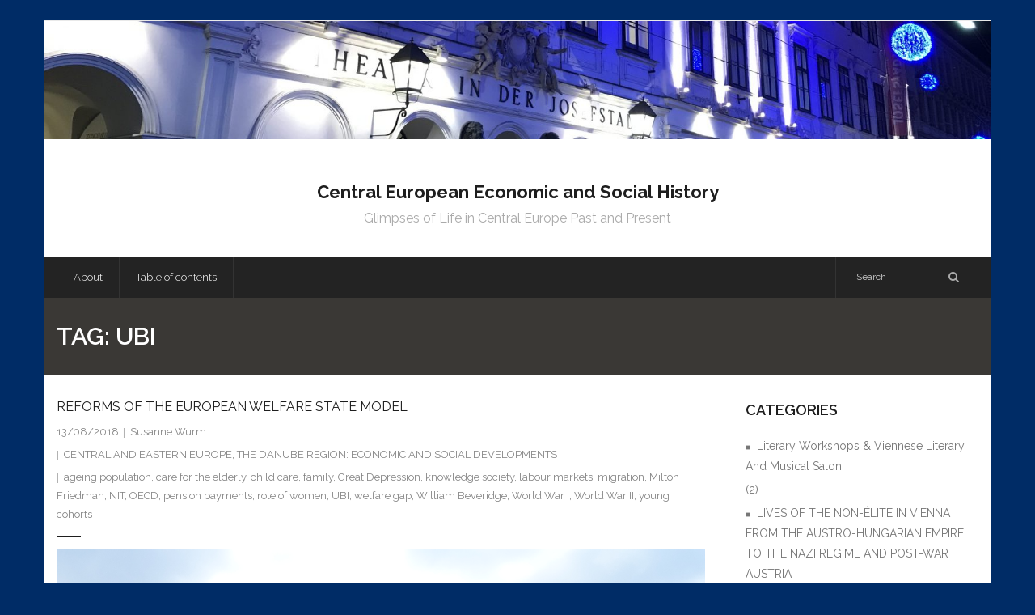

--- FILE ---
content_type: text/html; charset=UTF-8
request_url: http://centraleuropeaneconomicandsocialhistory.com/tag/ubi
body_size: 16123
content:
<!DOCTYPE html>

<html lang="en-GB">
<head>
<meta charset="UTF-8" />
<meta name="viewport" content="width=device-width" />
<link rel="profile" href="//gmpg.org/xfn/11" />
<link rel="pingback" href="http://centraleuropeaneconomicandsocialhistory.com/xmlrpc.php" />

<title>UBI &#8211; Central European Economic and Social History</title>
<meta name='robots' content='max-image-preview:large' />
<link rel='dns-prefetch' href='//fonts.googleapis.com' />
<link rel="alternate" type="application/rss+xml" title="Central European Economic and Social History &raquo; Feed" href="http://centraleuropeaneconomicandsocialhistory.com/feed" />
<link rel="alternate" type="application/rss+xml" title="Central European Economic and Social History &raquo; Comments Feed" href="http://centraleuropeaneconomicandsocialhistory.com/comments/feed" />
<link rel="alternate" type="application/rss+xml" title="Central European Economic and Social History &raquo; UBI Tag Feed" href="http://centraleuropeaneconomicandsocialhistory.com/tag/ubi/feed" />
<style id='wp-img-auto-sizes-contain-inline-css' type='text/css'>
img:is([sizes=auto i],[sizes^="auto," i]){contain-intrinsic-size:3000px 1500px}
/*# sourceURL=wp-img-auto-sizes-contain-inline-css */
</style>
<style id='wp-emoji-styles-inline-css' type='text/css'>

	img.wp-smiley, img.emoji {
		display: inline !important;
		border: none !important;
		box-shadow: none !important;
		height: 1em !important;
		width: 1em !important;
		margin: 0 0.07em !important;
		vertical-align: -0.1em !important;
		background: none !important;
		padding: 0 !important;
	}
/*# sourceURL=wp-emoji-styles-inline-css */
</style>
<style id='wp-block-library-inline-css' type='text/css'>
:root{--wp-block-synced-color:#7a00df;--wp-block-synced-color--rgb:122,0,223;--wp-bound-block-color:var(--wp-block-synced-color);--wp-editor-canvas-background:#ddd;--wp-admin-theme-color:#007cba;--wp-admin-theme-color--rgb:0,124,186;--wp-admin-theme-color-darker-10:#006ba1;--wp-admin-theme-color-darker-10--rgb:0,107,160.5;--wp-admin-theme-color-darker-20:#005a87;--wp-admin-theme-color-darker-20--rgb:0,90,135;--wp-admin-border-width-focus:2px}@media (min-resolution:192dpi){:root{--wp-admin-border-width-focus:1.5px}}.wp-element-button{cursor:pointer}:root .has-very-light-gray-background-color{background-color:#eee}:root .has-very-dark-gray-background-color{background-color:#313131}:root .has-very-light-gray-color{color:#eee}:root .has-very-dark-gray-color{color:#313131}:root .has-vivid-green-cyan-to-vivid-cyan-blue-gradient-background{background:linear-gradient(135deg,#00d084,#0693e3)}:root .has-purple-crush-gradient-background{background:linear-gradient(135deg,#34e2e4,#4721fb 50%,#ab1dfe)}:root .has-hazy-dawn-gradient-background{background:linear-gradient(135deg,#faaca8,#dad0ec)}:root .has-subdued-olive-gradient-background{background:linear-gradient(135deg,#fafae1,#67a671)}:root .has-atomic-cream-gradient-background{background:linear-gradient(135deg,#fdd79a,#004a59)}:root .has-nightshade-gradient-background{background:linear-gradient(135deg,#330968,#31cdcf)}:root .has-midnight-gradient-background{background:linear-gradient(135deg,#020381,#2874fc)}:root{--wp--preset--font-size--normal:16px;--wp--preset--font-size--huge:42px}.has-regular-font-size{font-size:1em}.has-larger-font-size{font-size:2.625em}.has-normal-font-size{font-size:var(--wp--preset--font-size--normal)}.has-huge-font-size{font-size:var(--wp--preset--font-size--huge)}.has-text-align-center{text-align:center}.has-text-align-left{text-align:left}.has-text-align-right{text-align:right}.has-fit-text{white-space:nowrap!important}#end-resizable-editor-section{display:none}.aligncenter{clear:both}.items-justified-left{justify-content:flex-start}.items-justified-center{justify-content:center}.items-justified-right{justify-content:flex-end}.items-justified-space-between{justify-content:space-between}.screen-reader-text{border:0;clip-path:inset(50%);height:1px;margin:-1px;overflow:hidden;padding:0;position:absolute;width:1px;word-wrap:normal!important}.screen-reader-text:focus{background-color:#ddd;clip-path:none;color:#444;display:block;font-size:1em;height:auto;left:5px;line-height:normal;padding:15px 23px 14px;text-decoration:none;top:5px;width:auto;z-index:100000}html :where(.has-border-color){border-style:solid}html :where([style*=border-top-color]){border-top-style:solid}html :where([style*=border-right-color]){border-right-style:solid}html :where([style*=border-bottom-color]){border-bottom-style:solid}html :where([style*=border-left-color]){border-left-style:solid}html :where([style*=border-width]){border-style:solid}html :where([style*=border-top-width]){border-top-style:solid}html :where([style*=border-right-width]){border-right-style:solid}html :where([style*=border-bottom-width]){border-bottom-style:solid}html :where([style*=border-left-width]){border-left-style:solid}html :where(img[class*=wp-image-]){height:auto;max-width:100%}:where(figure){margin:0 0 1em}html :where(.is-position-sticky){--wp-admin--admin-bar--position-offset:var(--wp-admin--admin-bar--height,0px)}@media screen and (max-width:600px){html :where(.is-position-sticky){--wp-admin--admin-bar--position-offset:0px}}

/*# sourceURL=wp-block-library-inline-css */
</style><style id='global-styles-inline-css' type='text/css'>
:root{--wp--preset--aspect-ratio--square: 1;--wp--preset--aspect-ratio--4-3: 4/3;--wp--preset--aspect-ratio--3-4: 3/4;--wp--preset--aspect-ratio--3-2: 3/2;--wp--preset--aspect-ratio--2-3: 2/3;--wp--preset--aspect-ratio--16-9: 16/9;--wp--preset--aspect-ratio--9-16: 9/16;--wp--preset--color--black: #000000;--wp--preset--color--cyan-bluish-gray: #abb8c3;--wp--preset--color--white: #ffffff;--wp--preset--color--pale-pink: #f78da7;--wp--preset--color--vivid-red: #cf2e2e;--wp--preset--color--luminous-vivid-orange: #ff6900;--wp--preset--color--luminous-vivid-amber: #fcb900;--wp--preset--color--light-green-cyan: #7bdcb5;--wp--preset--color--vivid-green-cyan: #00d084;--wp--preset--color--pale-cyan-blue: #8ed1fc;--wp--preset--color--vivid-cyan-blue: #0693e3;--wp--preset--color--vivid-purple: #9b51e0;--wp--preset--gradient--vivid-cyan-blue-to-vivid-purple: linear-gradient(135deg,rgb(6,147,227) 0%,rgb(155,81,224) 100%);--wp--preset--gradient--light-green-cyan-to-vivid-green-cyan: linear-gradient(135deg,rgb(122,220,180) 0%,rgb(0,208,130) 100%);--wp--preset--gradient--luminous-vivid-amber-to-luminous-vivid-orange: linear-gradient(135deg,rgb(252,185,0) 0%,rgb(255,105,0) 100%);--wp--preset--gradient--luminous-vivid-orange-to-vivid-red: linear-gradient(135deg,rgb(255,105,0) 0%,rgb(207,46,46) 100%);--wp--preset--gradient--very-light-gray-to-cyan-bluish-gray: linear-gradient(135deg,rgb(238,238,238) 0%,rgb(169,184,195) 100%);--wp--preset--gradient--cool-to-warm-spectrum: linear-gradient(135deg,rgb(74,234,220) 0%,rgb(151,120,209) 20%,rgb(207,42,186) 40%,rgb(238,44,130) 60%,rgb(251,105,98) 80%,rgb(254,248,76) 100%);--wp--preset--gradient--blush-light-purple: linear-gradient(135deg,rgb(255,206,236) 0%,rgb(152,150,240) 100%);--wp--preset--gradient--blush-bordeaux: linear-gradient(135deg,rgb(254,205,165) 0%,rgb(254,45,45) 50%,rgb(107,0,62) 100%);--wp--preset--gradient--luminous-dusk: linear-gradient(135deg,rgb(255,203,112) 0%,rgb(199,81,192) 50%,rgb(65,88,208) 100%);--wp--preset--gradient--pale-ocean: linear-gradient(135deg,rgb(255,245,203) 0%,rgb(182,227,212) 50%,rgb(51,167,181) 100%);--wp--preset--gradient--electric-grass: linear-gradient(135deg,rgb(202,248,128) 0%,rgb(113,206,126) 100%);--wp--preset--gradient--midnight: linear-gradient(135deg,rgb(2,3,129) 0%,rgb(40,116,252) 100%);--wp--preset--font-size--small: 13px;--wp--preset--font-size--medium: 20px;--wp--preset--font-size--large: 36px;--wp--preset--font-size--x-large: 42px;--wp--preset--spacing--20: 0.44rem;--wp--preset--spacing--30: 0.67rem;--wp--preset--spacing--40: 1rem;--wp--preset--spacing--50: 1.5rem;--wp--preset--spacing--60: 2.25rem;--wp--preset--spacing--70: 3.38rem;--wp--preset--spacing--80: 5.06rem;--wp--preset--shadow--natural: 6px 6px 9px rgba(0, 0, 0, 0.2);--wp--preset--shadow--deep: 12px 12px 50px rgba(0, 0, 0, 0.4);--wp--preset--shadow--sharp: 6px 6px 0px rgba(0, 0, 0, 0.2);--wp--preset--shadow--outlined: 6px 6px 0px -3px rgb(255, 255, 255), 6px 6px rgb(0, 0, 0);--wp--preset--shadow--crisp: 6px 6px 0px rgb(0, 0, 0);}:where(.is-layout-flex){gap: 0.5em;}:where(.is-layout-grid){gap: 0.5em;}body .is-layout-flex{display: flex;}.is-layout-flex{flex-wrap: wrap;align-items: center;}.is-layout-flex > :is(*, div){margin: 0;}body .is-layout-grid{display: grid;}.is-layout-grid > :is(*, div){margin: 0;}:where(.wp-block-columns.is-layout-flex){gap: 2em;}:where(.wp-block-columns.is-layout-grid){gap: 2em;}:where(.wp-block-post-template.is-layout-flex){gap: 1.25em;}:where(.wp-block-post-template.is-layout-grid){gap: 1.25em;}.has-black-color{color: var(--wp--preset--color--black) !important;}.has-cyan-bluish-gray-color{color: var(--wp--preset--color--cyan-bluish-gray) !important;}.has-white-color{color: var(--wp--preset--color--white) !important;}.has-pale-pink-color{color: var(--wp--preset--color--pale-pink) !important;}.has-vivid-red-color{color: var(--wp--preset--color--vivid-red) !important;}.has-luminous-vivid-orange-color{color: var(--wp--preset--color--luminous-vivid-orange) !important;}.has-luminous-vivid-amber-color{color: var(--wp--preset--color--luminous-vivid-amber) !important;}.has-light-green-cyan-color{color: var(--wp--preset--color--light-green-cyan) !important;}.has-vivid-green-cyan-color{color: var(--wp--preset--color--vivid-green-cyan) !important;}.has-pale-cyan-blue-color{color: var(--wp--preset--color--pale-cyan-blue) !important;}.has-vivid-cyan-blue-color{color: var(--wp--preset--color--vivid-cyan-blue) !important;}.has-vivid-purple-color{color: var(--wp--preset--color--vivid-purple) !important;}.has-black-background-color{background-color: var(--wp--preset--color--black) !important;}.has-cyan-bluish-gray-background-color{background-color: var(--wp--preset--color--cyan-bluish-gray) !important;}.has-white-background-color{background-color: var(--wp--preset--color--white) !important;}.has-pale-pink-background-color{background-color: var(--wp--preset--color--pale-pink) !important;}.has-vivid-red-background-color{background-color: var(--wp--preset--color--vivid-red) !important;}.has-luminous-vivid-orange-background-color{background-color: var(--wp--preset--color--luminous-vivid-orange) !important;}.has-luminous-vivid-amber-background-color{background-color: var(--wp--preset--color--luminous-vivid-amber) !important;}.has-light-green-cyan-background-color{background-color: var(--wp--preset--color--light-green-cyan) !important;}.has-vivid-green-cyan-background-color{background-color: var(--wp--preset--color--vivid-green-cyan) !important;}.has-pale-cyan-blue-background-color{background-color: var(--wp--preset--color--pale-cyan-blue) !important;}.has-vivid-cyan-blue-background-color{background-color: var(--wp--preset--color--vivid-cyan-blue) !important;}.has-vivid-purple-background-color{background-color: var(--wp--preset--color--vivid-purple) !important;}.has-black-border-color{border-color: var(--wp--preset--color--black) !important;}.has-cyan-bluish-gray-border-color{border-color: var(--wp--preset--color--cyan-bluish-gray) !important;}.has-white-border-color{border-color: var(--wp--preset--color--white) !important;}.has-pale-pink-border-color{border-color: var(--wp--preset--color--pale-pink) !important;}.has-vivid-red-border-color{border-color: var(--wp--preset--color--vivid-red) !important;}.has-luminous-vivid-orange-border-color{border-color: var(--wp--preset--color--luminous-vivid-orange) !important;}.has-luminous-vivid-amber-border-color{border-color: var(--wp--preset--color--luminous-vivid-amber) !important;}.has-light-green-cyan-border-color{border-color: var(--wp--preset--color--light-green-cyan) !important;}.has-vivid-green-cyan-border-color{border-color: var(--wp--preset--color--vivid-green-cyan) !important;}.has-pale-cyan-blue-border-color{border-color: var(--wp--preset--color--pale-cyan-blue) !important;}.has-vivid-cyan-blue-border-color{border-color: var(--wp--preset--color--vivid-cyan-blue) !important;}.has-vivid-purple-border-color{border-color: var(--wp--preset--color--vivid-purple) !important;}.has-vivid-cyan-blue-to-vivid-purple-gradient-background{background: var(--wp--preset--gradient--vivid-cyan-blue-to-vivid-purple) !important;}.has-light-green-cyan-to-vivid-green-cyan-gradient-background{background: var(--wp--preset--gradient--light-green-cyan-to-vivid-green-cyan) !important;}.has-luminous-vivid-amber-to-luminous-vivid-orange-gradient-background{background: var(--wp--preset--gradient--luminous-vivid-amber-to-luminous-vivid-orange) !important;}.has-luminous-vivid-orange-to-vivid-red-gradient-background{background: var(--wp--preset--gradient--luminous-vivid-orange-to-vivid-red) !important;}.has-very-light-gray-to-cyan-bluish-gray-gradient-background{background: var(--wp--preset--gradient--very-light-gray-to-cyan-bluish-gray) !important;}.has-cool-to-warm-spectrum-gradient-background{background: var(--wp--preset--gradient--cool-to-warm-spectrum) !important;}.has-blush-light-purple-gradient-background{background: var(--wp--preset--gradient--blush-light-purple) !important;}.has-blush-bordeaux-gradient-background{background: var(--wp--preset--gradient--blush-bordeaux) !important;}.has-luminous-dusk-gradient-background{background: var(--wp--preset--gradient--luminous-dusk) !important;}.has-pale-ocean-gradient-background{background: var(--wp--preset--gradient--pale-ocean) !important;}.has-electric-grass-gradient-background{background: var(--wp--preset--gradient--electric-grass) !important;}.has-midnight-gradient-background{background: var(--wp--preset--gradient--midnight) !important;}.has-small-font-size{font-size: var(--wp--preset--font-size--small) !important;}.has-medium-font-size{font-size: var(--wp--preset--font-size--medium) !important;}.has-large-font-size{font-size: var(--wp--preset--font-size--large) !important;}.has-x-large-font-size{font-size: var(--wp--preset--font-size--x-large) !important;}
/*# sourceURL=global-styles-inline-css */
</style>

<style id='classic-theme-styles-inline-css' type='text/css'>
/*! This file is auto-generated */
.wp-block-button__link{color:#fff;background-color:#32373c;border-radius:9999px;box-shadow:none;text-decoration:none;padding:calc(.667em + 2px) calc(1.333em + 2px);font-size:1.125em}.wp-block-file__button{background:#32373c;color:#fff;text-decoration:none}
/*# sourceURL=/wp-includes/css/classic-themes.min.css */
</style>
<link rel='stylesheet' id='thinkup-google-fonts-css' href='//fonts.googleapis.com/css?family=Raleway%3A300%2C400%2C600%2C700&#038;subset=latin%2Clatin-ext' type='text/css' media='all' />
<link rel='stylesheet' id='prettyPhoto-css' href='http://centraleuropeaneconomicandsocialhistory.com/wp-content/themes/grow/lib/extentions/prettyPhoto/css/prettyPhoto.css?ver=3.1.6' type='text/css' media='all' />
<link rel='stylesheet' id='thinkup-bootstrap-css' href='http://centraleuropeaneconomicandsocialhistory.com/wp-content/themes/grow/lib/extentions/bootstrap/css/bootstrap.min.css?ver=2.3.2' type='text/css' media='all' />
<link rel='stylesheet' id='dashicons-css' href='http://centraleuropeaneconomicandsocialhistory.com/wp-includes/css/dashicons.min.css?ver=6.9' type='text/css' media='all' />
<link rel='stylesheet' id='font-awesome-css' href='http://centraleuropeaneconomicandsocialhistory.com/wp-content/themes/grow/lib/extentions/font-awesome/css/font-awesome.min.css?ver=4.7.0' type='text/css' media='all' />
<link rel='stylesheet' id='thinkup-shortcodes-css' href='http://centraleuropeaneconomicandsocialhistory.com/wp-content/themes/grow/styles/style-shortcodes.css?ver=1.7.0' type='text/css' media='all' />
<link rel='stylesheet' id='thinkup-style-css' href='http://centraleuropeaneconomicandsocialhistory.com/wp-content/themes/grow/style.css?ver=1.7.0' type='text/css' media='all' />
<link rel='stylesheet' id='thinkup-responsive-css' href='http://centraleuropeaneconomicandsocialhistory.com/wp-content/themes/grow/styles/style-responsive.css?ver=1.7.0' type='text/css' media='all' />
<script type="text/javascript" src="http://centraleuropeaneconomicandsocialhistory.com/wp-includes/js/jquery/jquery.min.js?ver=3.7.1" id="jquery-core-js"></script>
<script type="text/javascript" src="http://centraleuropeaneconomicandsocialhistory.com/wp-includes/js/jquery/jquery-migrate.min.js?ver=3.4.1" id="jquery-migrate-js"></script>
<link rel="https://api.w.org/" href="http://centraleuropeaneconomicandsocialhistory.com/wp-json/" /><link rel="alternate" title="JSON" type="application/json" href="http://centraleuropeaneconomicandsocialhistory.com/wp-json/wp/v2/tags/639" /><link rel="EditURI" type="application/rsd+xml" title="RSD" href="http://centraleuropeaneconomicandsocialhistory.com/xmlrpc.php?rsd" />
<meta name="generator" content="WordPress 6.9" />
      <link rel="stylesheet"
            href="http://centraleuropeaneconomicandsocialhistory.com/wp-content/plugins/zedity/css/zedity-reset.css?8.0.5"
            type="text/css" media="all"/>
			<style></style><style type="text/css" media="screen">input#akismet_privacy_check { float: left; margin: 7px 7px 7px 0; width: 13px; }</style>
        <script type="text/javascript">
            var jQueryMigrateHelperHasSentDowngrade = false;

			window.onerror = function( msg, url, line, col, error ) {
				// Break out early, do not processing if a downgrade reqeust was already sent.
				if ( jQueryMigrateHelperHasSentDowngrade ) {
					return true;
                }

				var xhr = new XMLHttpRequest();
				var nonce = '774cb401d1';
				var jQueryFunctions = [
					'andSelf',
					'browser',
					'live',
					'boxModel',
					'support.boxModel',
					'size',
					'swap',
					'clean',
					'sub',
                ];
				var match_pattern = /\)\.(.+?) is not a function/;
                var erroredFunction = msg.match( match_pattern );

                // If there was no matching functions, do not try to downgrade.
                if ( null === erroredFunction || typeof erroredFunction !== 'object' || typeof erroredFunction[1] === "undefined" || -1 === jQueryFunctions.indexOf( erroredFunction[1] ) ) {
                    return true;
                }

                // Set that we've now attempted a downgrade request.
                jQueryMigrateHelperHasSentDowngrade = true;

				xhr.open( 'POST', 'http://centraleuropeaneconomicandsocialhistory.com/wp-admin/admin-ajax.php' );
				xhr.setRequestHeader( 'Content-Type', 'application/x-www-form-urlencoded' );
				xhr.onload = function () {
					var response,
                        reload = false;

					if ( 200 === xhr.status ) {
                        try {
                        	response = JSON.parse( xhr.response );

                        	reload = response.data.reload;
                        } catch ( e ) {
                        	reload = false;
                        }
                    }

					// Automatically reload the page if a deprecation caused an automatic downgrade, ensure visitors get the best possible experience.
					if ( reload ) {
						location.reload();
                    }
				};

				xhr.send( encodeURI( 'action=jquery-migrate-downgrade-version&_wpnonce=' + nonce ) );

				// Suppress error alerts in older browsers
				return true;
			}
        </script>

		<style type="text/css" id="custom-background-css">
body.custom-background { background-color: #002c66; }
</style>
	<link rel="icon" href="http://centraleuropeaneconomicandsocialhistory.com/wp-content/uploads/2017/02/cropped-05-07-2016-200-32x32.jpg" sizes="32x32" />
<link rel="icon" href="http://centraleuropeaneconomicandsocialhistory.com/wp-content/uploads/2017/02/cropped-05-07-2016-200-192x192.jpg" sizes="192x192" />
<link rel="apple-touch-icon" href="http://centraleuropeaneconomicandsocialhistory.com/wp-content/uploads/2017/02/cropped-05-07-2016-200-180x180.jpg" />
<meta name="msapplication-TileImage" content="http://centraleuropeaneconomicandsocialhistory.com/wp-content/uploads/2017/02/cropped-05-07-2016-200-270x270.jpg" />
</head>

<body class="archive tag tag-ubi tag-639 custom-background wp-theme-grow layout-sidebar-right intro-on layout-fixed pre-header-style1 header-style2 blog-style1 blog-style1-layout1">
<div id="body-core" class="hfeed site">

	<a class="skip-link screen-reader-text" href="#content">Skip to content</a>
	<!-- .skip-link -->

	<header>
	<div id="site-header">

					<div class="custom-header"><img src="http://centraleuropeaneconomicandsocialhistory.com/wp-content/uploads/2017/08/cropped-November-2017-034.jpg" width="1600" height="200" alt=""></div>
			
		<div id="pre-header">
		<div class="wrap-safari">
		<div id="pre-header-core" class="main-navigation">
  
			
			
			
		</div>
		</div>
		</div>
		<!-- #pre-header -->

		<div id="header">
		<div id="header-core">

			<div id="logo">
			<a rel="home" href="http://centraleuropeaneconomicandsocialhistory.com/"><h1 rel="home" class="site-title" title="Central European Economic and Social History">Central European Economic and Social History</h1><h2 class="site-description" title="Glimpses of Life in Central Europe Past and Present">Glimpses of Life in Central Europe Past and Present</h2></a>			</div>

			<div id="header-links" class="main-navigation">
			<div id="header-links-inner" class="header-links">

				<ul id="menu-oberes-menu" class="menu"><li id="menu-item-419" class="menu-item menu-item-type-post_type menu-item-object-page"><a href="http://centraleuropeaneconomicandsocialhistory.com/about"><span>About</span></a></li>
<li id="menu-item-569" class="menu-item menu-item-type-post_type menu-item-object-page"><a href="http://centraleuropeaneconomicandsocialhistory.com/welcome"><span>Table of contents</span></a></li>
</ul>				
				<div id="header-search"><a><div class="fa fa-search"></div></a>	<form method="get" class="searchform" action="http://centraleuropeaneconomicandsocialhistory.com/" role="search">
		<input type="text" class="search" name="s" value="" placeholder="Search" />
		<input type="submit" class="searchsubmit" name="submit" value="Search" />
	</form></div>
			</div>
			</div>
			<!-- #header-links .main-navigation -->
 	
			<div id="header-nav"><a class="btn-navbar" data-toggle="collapse" data-target=".nav-collapse" tabindex="0"><span class="icon-bar"></span><span class="icon-bar"></span><span class="icon-bar"></span></a></div>
		</div>
		</div>
		<!-- #header -->

		<div id="header-responsive"><div id="header-responsive-inner" class="responsive-links nav-collapse collapse"><ul id="menu-oberes-menu-1" class=""><li id="res-menu-item-419" class="menu-item menu-item-type-post_type menu-item-object-page"><a href="http://centraleuropeaneconomicandsocialhistory.com/about"><span>About</span></a></li>
<li id="res-menu-item-569" class="menu-item menu-item-type-post_type menu-item-object-page"><a href="http://centraleuropeaneconomicandsocialhistory.com/welcome"><span>Table of contents</span></a></li>
</ul></div></div>
		
		<div id="intro" class="option1"><div class="wrap-safari"><div id="intro-core"><h1 class="page-title">Tag: <span>UBI</span></h1></div></div></div>
	</div>

	</header>
	<!-- header -->

		
	<div id="content">
	<div id="content-core">

		<div id="main">
		<div id="main-core">
			
				<div id="container">

				
					<div class="blog-grid element column-1">

					<article id="post-732" class="blog-article post-732 post type-post status-publish format-standard hentry category-central-and-eastern-europe category-the-danube-region-economic-and-social-developments tag-ageing-population tag-care-for-the-elderly tag-child-care tag-family tag-great-depression tag-knowledge-society tag-labour-markets tag-migration tag-milton-friedman tag-nit tag-oecd tag-pension-payments tag-role-of-women tag-ubi tag-welfare-gap tag-william-beveridge tag-world-war-i tag-world-war-ii tag-young-cohorts format-nomedia">

						
						<div class="entry-content">

							<h2 class="blog-title"><a href="http://centraleuropeaneconomicandsocialhistory.com/reforms-of-the-european-welfare-state-model" title="Permalink to REFORMS OF THE EUROPEAN WELFARE STATE MODEL">REFORMS OF THE EUROPEAN WELFARE STATE MODEL</a></h2>							<div class="entry-meta"><span class="date"><a href="http://centraleuropeaneconomicandsocialhistory.com/reforms-of-the-european-welfare-state-model" title="REFORMS OF THE EUROPEAN WELFARE STATE MODEL"><time datetime="2018-08-13T08:09:32+00:00">13/08/2018</time></a></span><span class="author"><a href="http://centraleuropeaneconomicandsocialhistory.com/author/susanne" title="View all posts by Susanne Wurm" rel="author">Susanne Wurm</a></span><span class="category"><a href="http://centraleuropeaneconomicandsocialhistory.com/category/the-danube-region-economic-and-social-developments/central-and-eastern-europe" rel="category tag">CENTRAL AND EASTERN EUROPE</a>, <a href="http://centraleuropeaneconomicandsocialhistory.com/category/the-danube-region-economic-and-social-developments" rel="category tag">THE DANUBE REGION: ECONOMIC AND SOCIAL DEVELOPMENTS</a></span><span class="tags"><a href="http://centraleuropeaneconomicandsocialhistory.com/tag/ageing-population" rel="tag">ageing population</a>, <a href="http://centraleuropeaneconomicandsocialhistory.com/tag/care-for-the-elderly" rel="tag">care for the elderly</a>, <a href="http://centraleuropeaneconomicandsocialhistory.com/tag/child-care" rel="tag">child care</a>, <a href="http://centraleuropeaneconomicandsocialhistory.com/tag/family" rel="tag">family</a>, <a href="http://centraleuropeaneconomicandsocialhistory.com/tag/great-depression" rel="tag">Great Depression</a>, <a href="http://centraleuropeaneconomicandsocialhistory.com/tag/knowledge-society" rel="tag">knowledge society</a>, <a href="http://centraleuropeaneconomicandsocialhistory.com/tag/labour-markets" rel="tag">labour markets</a>, <a href="http://centraleuropeaneconomicandsocialhistory.com/tag/migration" rel="tag">migration</a>, <a href="http://centraleuropeaneconomicandsocialhistory.com/tag/milton-friedman" rel="tag">Milton Friedman</a>, <a href="http://centraleuropeaneconomicandsocialhistory.com/tag/nit" rel="tag">NIT</a>, <a href="http://centraleuropeaneconomicandsocialhistory.com/tag/oecd" rel="tag">OECD</a>, <a href="http://centraleuropeaneconomicandsocialhistory.com/tag/pension-payments" rel="tag">pension payments</a>, <a href="http://centraleuropeaneconomicandsocialhistory.com/tag/role-of-women" rel="tag">role of women</a>, <a href="http://centraleuropeaneconomicandsocialhistory.com/tag/ubi" rel="tag">UBI</a>, <a href="http://centraleuropeaneconomicandsocialhistory.com/tag/welfare-gap" rel="tag">welfare gap</a>, <a href="http://centraleuropeaneconomicandsocialhistory.com/tag/william-beveridge" rel="tag">William Beveridge</a>, <a href="http://centraleuropeaneconomicandsocialhistory.com/tag/world-war-i" rel="tag">World War I</a>, <a href="http://centraleuropeaneconomicandsocialhistory.com/tag/world-war-ii" rel="tag">World War II</a>, <a href="http://centraleuropeaneconomicandsocialhistory.com/tag/young-cohorts" rel="tag">young cohorts</a></span></div>							<p><img fetchpriority="high" decoding="async" class="alignnone size-full wp-image-733" src="http://centraleuropeaneconomicandsocialhistory.com/wp-content/uploads/2018/08/2ß18-04-06-1995.jpg" alt="" width="3888" height="5184" srcset="http://centraleuropeaneconomicandsocialhistory.com/wp-content/uploads/2018/08/2ß18-04-06-1995.jpg 3888w, http://centraleuropeaneconomicandsocialhistory.com/wp-content/uploads/2018/08/2ß18-04-06-1995-480x640.jpg 480w, http://centraleuropeaneconomicandsocialhistory.com/wp-content/uploads/2018/08/2ß18-04-06-1995-595x793.jpg 595w, http://centraleuropeaneconomicandsocialhistory.com/wp-content/uploads/2018/08/2ß18-04-06-1995-768x1024.jpg 768w, http://centraleuropeaneconomicandsocialhistory.com/wp-content/uploads/2018/08/2ß18-04-06-1995-960x1280.jpg 960w" sizes="(max-width: 3888px) 100vw, 3888px" /></p>
<p><em>Eger, Hungary</em></p>
<p>In 1942 William Beveridge, a British academic and civil servant, published his blueprint of a welfare state for Great Britain in his account of the “Five Giants”: disease, idleness, ignorance, squalor and want. He proposed new benefits for the retired, disabled and unemployed, a universal allowance for children and a nationwide health service. Polls found that majorities of all social classes backed these proposals. The blueprint was translated into 22 languages and the Royal Air Force dropped summaries on Allied troops and behind enemy lines. Such zeal for the welfare state is rare nowadays. Liberals such as Beveridge believed that people should take more responsibility for their own lives, but that government should support them. They did not see it as industrialised charity, but as a complement to free-market capitalism. In the second half of the 19<sup>th</sup> century the rise of unfettered markets brought demands for protection against its effects. Charity and churches were seen as failing to cope with poverty, as mass urbanisation weakened traditional bonds. Pressure came from socialists, but liberals responded, too. “New liberals” such as John Stuart Mill and Leonard Hobhouse argued that freedom meant ensuring that people had the health, education and security to lead the life they wanted. The development of welfare states was then hastened by the Great Depression and World War II. The war fostered a sense of unity and as middle classes shared the risks, their demands for support meant the welfare state became about more than just looking after the poor. The post-war government in Britain implemented most of Beveridge’s plan and similar reforms soon followed elsewhere in Europe. Welfare states have always differed from country to country, but from the 1970s on approaches diverged further. In the 1990s the Danish sociologist Esping-Anderson distinguished three varieties of “welfare capitalism”. First were the “social democratic” versions in Scandinavian countries with high public spending, strong trade unions, universal benefits and support for women to stay in the workplace. Second, “conservative” welfare states, such as Germany’s were built around the traditional family and had a strong contributory principle. Third, the “Anglo-American” welfare states, which put greater emphasis on guaranteed minimums than on universal benefits as in Britain.</p>
<p>Perhaps the most common charge against European mature welfare states is that they have created a culture of dependency. So policy makers have made programmes more “conditional”, forcing recipients to look for work, for example; and to help them, many countries expanded “active labour market policies”, such as retraining. The wide-spread notion that the welfare state is mainly about redistribution from rich to poor is a myth. Nowadays its role is more to allow people to smooth consumption over their lifetimes, in effect shifting money from their younger selves to their older selves. As countries become wealthier, public spending increases as a share of GDP. Spending on social protection, like pensions, health care and benefits, in OECD countries has increased from 5 per cent in 1960 to 15 per cent in 1980 to 21 per cent in 2016. Nevertheless, since 2000, some Scandinavian countries, for example, have combined high levels of public spending with high rates of economic growth. The effects of welfare depend not just on how much is spent, but how. Subsidised child care, which helps mostly women stay in the labour market, is more growth-friendly than pensions. The difficulties welfare states in rich European countries face are about more than just their size. The three main difficulties relate to demography, migration and changing labour markets. The fact of the ageing European population means that welfare spending is increasingly shifted towards the elderly. This threatens the implicit contract between generations. Meanwhile Denmark and Finland have linked state retirement ages to life expectancy, so will the Netherlands. In Germany, Portugal and Sweden pension levels are adjusted according to the ratios of workers to non-workers.</p>
<p>Immigration poses another challenge to the welfare state. In 1978 Milton Friedman argued that you could have open borders or generous welfare states open to all, but not both, without swamping the welfare system. Moreover, taxpayers are more tolerant of benefits that are seen to look after “people like them”. A study published in 2017 using survey data from 114 European regions found a correlation between areas with higher shares of migrants and a lack of support for a generous welfare state. Another survey of changing attitudes in European countries between 2002 and 2012 found both rising support for redistribution for “natives” and sharp opposition to migration and automatic access to benefits for new arrivals. Such popular views form a core part of the appeal of populists in Europe such as the Front National in France, the Sweden Democrats or the Danish People’s Party. The nature of the benefits influences attitudes as well. Immediate access to health care and public education for immigrants is widely supported by European populations, but benefits should not extend to unemployment or child benefit. Moreover, attitudes towards immigrants are volatile and swayed by the political climate. In 2011, for example, 40 per cent of Britons said immigrants “undermined” the country’s cultural life, and just 26 per cent believed they enriched it. By 2017, in the wake of the Brexit vote, only 23 per cent believed immigrants undermined British culture, compared to 44 per cent who believed they enriched British culture. Immigration might offer a partial solution to the first problem of ageing because since at least 2002 EU migrants have contributed much more in taxes than they have cost in public services, as economic research in Britain and Denmark has found out.</p>
<p>The third issue is adapting to changing labour markets. The welfare state developed at a time of powerful government, powerful companies and powerful trade unions. The economic aim after World War II was full male employment. Recent research by the OECD in seven of its member countries estimated that 60 per cent of the working-age population had stable full-time work. Of the other 40 per cent, no more than a quarter met the typical definition of unemployed, namely out of a job, but looking for one. Most had dropped out of the labour market completely or worked volatile hours. The causes are complex and overlapping, but hey include the incentives and disincentives to work that complex benefits systems produce. Universal basic income (UBI) may be one way to avoid such problems. It may take many different forms, but basically replaces a wide range of means-tested benefits with a single unconditional one, paid to everyone. Scotland and the Netherlands are running experiments involving UBI, but in no country is it yet the foundation of the benefits system of working-age adults. The OECD recently modelled two forms of basic income. Under the first one, a country’s spending in benefits is divided equally among everyone – a revenue-neutral form. Under the second one, everyone would receive benefits equal to the current minimum-income guarantee, and taxes would rise to pay for it, if necessary.</p>
<p>&hellip;</p>
<p class="more-link"><a href="http://centraleuropeaneconomicandsocialhistory.com/reforms-of-the-european-welfare-state-model" class="themebutton">Read More</a></p>

						</div><div class="clearboth"></div>

					</article><!-- #post- -->

					</div>

				
				</div><div class="clearboth"></div>
				
				
			

		</div><!-- #main-core -->
		</div><!-- #main -->
		
		<div id="sidebar">
		<div id="sidebar-core">

						<aside class="widget widget_categories"><h3 class="widget-title">Categories</h3>
			<ul>
					<li class="cat-item cat-item-486"><a href="http://centraleuropeaneconomicandsocialhistory.com/category/literary-workshops-viennese-literary-and-musical-salon">Literary Workshops &amp; Viennese Literary And Musical Salon</a> (2)
</li>
	<li class="cat-item cat-item-1"><a href="http://centraleuropeaneconomicandsocialhistory.com/category/the-non-elite-in-vienna-between-the-austro-hungarian-empire-and-the-nazi-regime">LIVES OF THE NON-ÉLITE IN VIENNA FROM THE AUSTRO-HUNGARIAN EMPIRE TO THE NAZI REGIME AND POST-WAR AUSTRIA</a> (34)
</li>
	<li class="cat-item cat-item-1548"><a href="http://centraleuropeaneconomicandsocialhistory.com/category/living-conditions-of-the-peasant-population-and-rural-artisans-in-the-remote-austrian-mill-quarter-in-the-19th-20th-century">LIVING CONDITIONS OF THE PEASANT POPULATION AND RURAL ARTISANS IN THE REMOTE AUSTRIAN &quot;MILL QUARTER&quot; IN THE 19th &amp; 20th CENTURY</a> (2)
</li>
	<li class="cat-item cat-item-6"><a href="http://centraleuropeaneconomicandsocialhistory.com/category/the-danube-region-economic-and-social-developments">THE DANUBE REGION: ECONOMIC AND SOCIAL DEVELOPMENTS</a> (63)
<ul class='children'>
	<li class="cat-item cat-item-7"><a href="http://centraleuropeaneconomicandsocialhistory.com/category/the-danube-region-economic-and-social-developments/central-and-eastern-europe">CENTRAL AND EASTERN EUROPE</a> (18)
</li>
	<li class="cat-item cat-item-8"><a href="http://centraleuropeaneconomicandsocialhistory.com/category/the-danube-region-economic-and-social-developments/finance-and-economy-in-cee">FINANCE AND ECONOMY IN CEE</a> (28)
</li>
	<li class="cat-item cat-item-9"><a href="http://centraleuropeaneconomicandsocialhistory.com/category/the-danube-region-economic-and-social-developments/supranational-peoples-in-the-danube-basin">MULTI-ETHNICITY AND TRANSNATIONAL PEOPLES IN THE DANUBE BASIN</a> (17)
</li>
</ul>
</li>
			</ul>

			</aside><aside class="widget widget_tag_cloud"><h3 class="widget-title">Keywords</h3><div class="tagcloud"><a href="http://centraleuropeaneconomicandsocialhistory.com/tag/anschlus" class="tag-cloud-link tag-link-900 tag-link-position-1" style="font-size: 10.11320754717pt;" aria-label="&quot;Anschluß&quot; (5 items)">&quot;Anschluß&quot;</a>
<a href="http://centraleuropeaneconomicandsocialhistory.com/tag/allied-forces" class="tag-cloud-link tag-link-762 tag-link-position-2" style="font-size: 13.283018867925pt;" aria-label="Allied forces (7 items)">Allied forces</a>
<a href="http://centraleuropeaneconomicandsocialhistory.com/tag/anna-freud" class="tag-cloud-link tag-link-176 tag-link-position-3" style="font-size: 8pt;" aria-label="Anna Freud (4 items)">Anna Freud</a>
<a href="http://centraleuropeaneconomicandsocialhistory.com/tag/anschluss" class="tag-cloud-link tag-link-343 tag-link-position-4" style="font-size: 13.283018867925pt;" aria-label="Anschluß (7 items)">Anschluß</a>
<a href="http://centraleuropeaneconomicandsocialhistory.com/tag/anti-semitism" class="tag-cloud-link tag-link-92 tag-link-position-5" style="font-size: 16.981132075472pt;" aria-label="anti-Semitism (10 items)">anti-Semitism</a>
<a href="http://centraleuropeaneconomicandsocialhistory.com/tag/austro-hungarian-empire" class="tag-cloud-link tag-link-74 tag-link-position-6" style="font-size: 22pt;" aria-label="Austro-Hungarian Empire (16 items)">Austro-Hungarian Empire</a>
<a href="http://centraleuropeaneconomicandsocialhistory.com/tag/balkans" class="tag-cloud-link tag-link-370 tag-link-position-7" style="font-size: 10.11320754717pt;" aria-label="Balkans (5 items)">Balkans</a>
<a href="http://centraleuropeaneconomicandsocialhistory.com/tag/bohemia" class="tag-cloud-link tag-link-117 tag-link-position-8" style="font-size: 8pt;" aria-label="Bohemia (4 items)">Bohemia</a>
<a href="http://centraleuropeaneconomicandsocialhistory.com/tag/bulgaria" class="tag-cloud-link tag-link-72 tag-link-position-9" style="font-size: 8pt;" aria-label="Bulgaria (4 items)">Bulgaria</a>
<a href="http://centraleuropeaneconomicandsocialhistory.com/tag/christian-socialist-party" class="tag-cloud-link tag-link-135 tag-link-position-10" style="font-size: 8pt;" aria-label="Christian Socialist Party (4 items)">Christian Socialist Party</a>
<a href="http://centraleuropeaneconomicandsocialhistory.com/tag/concentration-camps" class="tag-cloud-link tag-link-738 tag-link-position-11" style="font-size: 11.962264150943pt;" aria-label="concentration camps (6 items)">concentration camps</a>
<a href="http://centraleuropeaneconomicandsocialhistory.com/tag/credit-anstalt" class="tag-cloud-link tag-link-354 tag-link-position-12" style="font-size: 10.11320754717pt;" aria-label="Credit-Anstalt (5 items)">Credit-Anstalt</a>
<a href="http://centraleuropeaneconomicandsocialhistory.com/tag/czech" class="tag-cloud-link tag-link-131 tag-link-position-13" style="font-size: 13.283018867925pt;" aria-label="Czech (7 items)">Czech</a>
<a href="http://centraleuropeaneconomicandsocialhistory.com/tag/first-world-war" class="tag-cloud-link tag-link-318 tag-link-position-14" style="font-size: 10.11320754717pt;" aria-label="First World War (5 items)">First World War</a>
<a href="http://centraleuropeaneconomicandsocialhistory.com/tag/galicia" class="tag-cloud-link tag-link-124 tag-link-position-15" style="font-size: 8pt;" aria-label="Galicia (4 items)">Galicia</a>
<a href="http://centraleuropeaneconomicandsocialhistory.com/tag/gestapo" class="tag-cloud-link tag-link-893 tag-link-position-16" style="font-size: 11.962264150943pt;" aria-label="GESTAPO (6 items)">GESTAPO</a>
<a href="http://centraleuropeaneconomicandsocialhistory.com/tag/gruenderzeit" class="tag-cloud-link tag-link-198 tag-link-position-17" style="font-size: 8pt;" aria-label="Gründerzeit (4 items)">Gründerzeit</a>
<a href="http://centraleuropeaneconomicandsocialhistory.com/tag/habsburg-empire" class="tag-cloud-link tag-link-81 tag-link-position-18" style="font-size: 21.207547169811pt;" aria-label="Habsburg Empire (15 items)">Habsburg Empire</a>
<a href="http://centraleuropeaneconomicandsocialhistory.com/tag/hernals" class="tag-cloud-link tag-link-226 tag-link-position-19" style="font-size: 8pt;" aria-label="Hernals (4 items)">Hernals</a>
<a href="http://centraleuropeaneconomicandsocialhistory.com/tag/hitler" class="tag-cloud-link tag-link-80 tag-link-position-20" style="font-size: 18.830188679245pt;" aria-label="Hitler (12 items)">Hitler</a>
<a href="http://centraleuropeaneconomicandsocialhistory.com/tag/holocaust" class="tag-cloud-link tag-link-907 tag-link-position-21" style="font-size: 10.11320754717pt;" aria-label="holocaust (5 items)">holocaust</a>
<a href="http://centraleuropeaneconomicandsocialhistory.com/tag/hungary" class="tag-cloud-link tag-link-37 tag-link-position-22" style="font-size: 13.283018867925pt;" aria-label="Hungary (7 items)">Hungary</a>
<a href="http://centraleuropeaneconomicandsocialhistory.com/tag/iron-curtain" class="tag-cloud-link tag-link-274 tag-link-position-23" style="font-size: 10.11320754717pt;" aria-label="Iron Curtain (5 items)">Iron Curtain</a>
<a href="http://centraleuropeaneconomicandsocialhistory.com/tag/jews" class="tag-cloud-link tag-link-33 tag-link-position-24" style="font-size: 22pt;" aria-label="Jews (16 items)">Jews</a>
<a href="http://centraleuropeaneconomicandsocialhistory.com/tag/karl-lueger" class="tag-cloud-link tag-link-128 tag-link-position-25" style="font-size: 11.962264150943pt;" aria-label="Karl Lueger (6 items)">Karl Lueger</a>
<a href="http://centraleuropeaneconomicandsocialhistory.com/tag/kz" class="tag-cloud-link tag-link-1042 tag-link-position-26" style="font-size: 10.11320754717pt;" aria-label="KZ (5 items)">KZ</a>
<a href="http://centraleuropeaneconomicandsocialhistory.com/tag/kz-theresienstadt" class="tag-cloud-link tag-link-829 tag-link-position-27" style="font-size: 10.11320754717pt;" aria-label="KZ Theresienstadt (5 items)">KZ Theresienstadt</a>
<a href="http://centraleuropeaneconomicandsocialhistory.com/tag/nazi" class="tag-cloud-link tag-link-344 tag-link-position-28" style="font-size: 19.88679245283pt;" aria-label="Nazi (13 items)">Nazi</a>
<a href="http://centraleuropeaneconomicandsocialhistory.com/tag/nsdap" class="tag-cloud-link tag-link-687 tag-link-position-29" style="font-size: 11.962264150943pt;" aria-label="NSDAP (6 items)">NSDAP</a>
<a href="http://centraleuropeaneconomicandsocialhistory.com/tag/osman-empire" class="tag-cloud-link tag-link-75 tag-link-position-30" style="font-size: 8pt;" aria-label="Osman Empire (4 items)">Osman Empire</a>
<a href="http://centraleuropeaneconomicandsocialhistory.com/tag/ottakring" class="tag-cloud-link tag-link-227 tag-link-position-31" style="font-size: 10.11320754717pt;" aria-label="Ottakring (5 items)">Ottakring</a>
<a href="http://centraleuropeaneconomicandsocialhistory.com/tag/ottoman-empire" class="tag-cloud-link tag-link-50 tag-link-position-32" style="font-size: 8pt;" aria-label="Ottoman Empire (4 items)">Ottoman Empire</a>
<a href="http://centraleuropeaneconomicandsocialhistory.com/tag/poland" class="tag-cloud-link tag-link-349 tag-link-position-33" style="font-size: 10.11320754717pt;" aria-label="Poland (5 items)">Poland</a>
<a href="http://centraleuropeaneconomicandsocialhistory.com/tag/prague" class="tag-cloud-link tag-link-120 tag-link-position-34" style="font-size: 10.11320754717pt;" aria-label="Prague (5 items)">Prague</a>
<a href="http://centraleuropeaneconomicandsocialhistory.com/tag/red-vienna" class="tag-cloud-link tag-link-186 tag-link-position-35" style="font-size: 10.11320754717pt;" aria-label="Red Vienna (5 items)">Red Vienna</a>
<a href="http://centraleuropeaneconomicandsocialhistory.com/tag/romania" class="tag-cloud-link tag-link-71 tag-link-position-36" style="font-size: 8pt;" aria-label="Romania (4 items)">Romania</a>
<a href="http://centraleuropeaneconomicandsocialhistory.com/tag/rothschild" class="tag-cloud-link tag-link-358 tag-link-position-37" style="font-size: 11.962264150943pt;" aria-label="Rothschild (6 items)">Rothschild</a>
<a href="http://centraleuropeaneconomicandsocialhistory.com/tag/serbia" class="tag-cloud-link tag-link-54 tag-link-position-38" style="font-size: 13.283018867925pt;" aria-label="Serbia (7 items)">Serbia</a>
<a href="http://centraleuropeaneconomicandsocialhistory.com/tag/silesia" class="tag-cloud-link tag-link-164 tag-link-position-39" style="font-size: 8pt;" aria-label="Silesia (4 items)">Silesia</a>
<a href="http://centraleuropeaneconomicandsocialhistory.com/tag/social-democrats" class="tag-cloud-link tag-link-190 tag-link-position-40" style="font-size: 10.11320754717pt;" aria-label="Social Democrats (5 items)">Social Democrats</a>
<a href="http://centraleuropeaneconomicandsocialhistory.com/tag/third-reich" class="tag-cloud-link tag-link-145 tag-link-position-41" style="font-size: 13.283018867925pt;" aria-label="Third Reich (7 items)">Third Reich</a>
<a href="http://centraleuropeaneconomicandsocialhistory.com/tag/turks" class="tag-cloud-link tag-link-68 tag-link-position-42" style="font-size: 8pt;" aria-label="Turks (4 items)">Turks</a>
<a href="http://centraleuropeaneconomicandsocialhistory.com/tag/vienna" class="tag-cloud-link tag-link-123 tag-link-position-43" style="font-size: 15.924528301887pt;" aria-label="Vienna (9 items)">Vienna</a>
<a href="http://centraleuropeaneconomicandsocialhistory.com/tag/world-war-i" class="tag-cloud-link tag-link-481 tag-link-position-44" style="font-size: 13.283018867925pt;" aria-label="World War I (7 items)">World War I</a>
<a href="http://centraleuropeaneconomicandsocialhistory.com/tag/world-war-ii" class="tag-cloud-link tag-link-36 tag-link-position-45" style="font-size: 18.830188679245pt;" aria-label="World War II (12 items)">World War II</a></div>
</aside>
		</div>
		</div><!-- #sidebar -->
					</div>
	</div><!-- #content -->

	<footer>
		<!-- #footer -->
		<div id="sub-footer">

		<div id="sub-footer-core">
		
			<div class="copyright">
			Developed by <a href="//www.thinkupthemes.com/" target="_blank">Think Up Themes Ltd</a>. Powered by <a href="//www.wordpress.org/" target="_blank">WordPress</a>.			</div>
			<!-- .copyright -->

						<!-- #footer-menu -->

									
		</div>
		</div>
	</footer><!-- footer -->

</div><!-- #body-core -->

<script type="speculationrules">
{"prefetch":[{"source":"document","where":{"and":[{"href_matches":"/*"},{"not":{"href_matches":["/wp-*.php","/wp-admin/*","/wp-content/uploads/*","/wp-content/*","/wp-content/plugins/*","/wp-content/themes/grow/*","/*\\?(.+)"]}},{"not":{"selector_matches":"a[rel~=\"nofollow\"]"}},{"not":{"selector_matches":".no-prefetch, .no-prefetch a"}}]},"eagerness":"conservative"}]}
</script>
      <script type="text/javascript">
        (function zedityResponsive() {
          var old_resize = window.onresize || function () {
          };
          window.onresize = (function resize() {
            old_resize.apply(this, arguments);
            var e = document.querySelectorAll('.zedity-editor.zedity-responsive');
            for (var i = e.length - 1; i >= 0; --i) {
              var pw = e[i].parentNode.offsetWidth;
              var origW = e[i].getAttribute('data-origw');
              var origH = e[i].getAttribute('data-origh');
              var ph, s;
              if (origH && origW > pw) {
                var r = pw / origW;
                s = 'scale(' + r + ')';
                ph = origH * r + 'px';
              } else {
                ph = s = '';
              }
              e[i].style.webkitTransform = e[i].style.MozTransform = e[i].style.msTransform = e[i].style.OTransform = e[i].style.transform = s;
              e[i].parentNode.style.height = ph;
            }
						            e = document.querySelectorAll('.zedity-responsive > iframe');
            for (var i = e.length - 1; i >= 0; --i) {
              var pw = e[i].parentNode.offsetWidth;
              var ow = e[i].parentNode.getAttribute('data-origw');
              var oh = e[i].parentNode.getAttribute('data-origh');
              if (oh && ow && pw < ow) {
                e[i].style.width = pw + 'px';
                e[i].style.height = Math.round(oh * pw / ow) + 'px';
              }
            }
						            return resize;
          })();
        })();
      </script>
      <script type="text/javascript"
              src="http://centraleuropeaneconomicandsocialhistory.com/wp-content/plugins/zedity/zedity/zedity-responsive.min.js?8.0.5"
              async></script>
			<script type="text/javascript" src="http://centraleuropeaneconomicandsocialhistory.com/wp-includes/js/imagesloaded.min.js?ver=5.0.0" id="imagesloaded-js"></script>
<script type="text/javascript" src="http://centraleuropeaneconomicandsocialhistory.com/wp-content/themes/grow/lib/extentions/prettyPhoto/js/jquery.prettyPhoto.js?ver=3.1.6" id="prettyPhoto-js"></script>
<script type="text/javascript" src="http://centraleuropeaneconomicandsocialhistory.com/wp-content/themes/grow/lib/scripts/modernizr.js?ver=2.6.2" id="modernizr-js"></script>
<script type="text/javascript" src="http://centraleuropeaneconomicandsocialhistory.com/wp-content/themes/grow/lib/scripts/plugins/waypoints/waypoints.min.js?ver=2.0.3" id="waypoints-js"></script>
<script type="text/javascript" src="http://centraleuropeaneconomicandsocialhistory.com/wp-content/themes/grow/lib/scripts/plugins/scrollup/jquery.scrollUp.min.js?ver=2.4.1" id="jquery-scrollup-js"></script>
<script type="text/javascript" src="http://centraleuropeaneconomicandsocialhistory.com/wp-content/themes/grow/lib/extentions/bootstrap/js/bootstrap.js?ver=2.3.2" id="thinkup-bootstrap-js"></script>
<script type="text/javascript" src="http://centraleuropeaneconomicandsocialhistory.com/wp-content/themes/grow/lib/scripts/main-frontend.js?ver=1.7.0" id="thinkup-frontend-js"></script>
<script type="text/javascript" src="http://centraleuropeaneconomicandsocialhistory.com/wp-includes/js/masonry.min.js?ver=4.2.2" id="masonry-js"></script>
<script type="text/javascript" src="http://centraleuropeaneconomicandsocialhistory.com/wp-includes/js/jquery/jquery.masonry.min.js?ver=3.1.2b" id="jquery-masonry-js"></script>
<script id="wp-emoji-settings" type="application/json">
{"baseUrl":"https://s.w.org/images/core/emoji/17.0.2/72x72/","ext":".png","svgUrl":"https://s.w.org/images/core/emoji/17.0.2/svg/","svgExt":".svg","source":{"concatemoji":"http://centraleuropeaneconomicandsocialhistory.com/wp-includes/js/wp-emoji-release.min.js?ver=6.9"}}
</script>
<script type="module">
/* <![CDATA[ */
/*! This file is auto-generated */
const a=JSON.parse(document.getElementById("wp-emoji-settings").textContent),o=(window._wpemojiSettings=a,"wpEmojiSettingsSupports"),s=["flag","emoji"];function i(e){try{var t={supportTests:e,timestamp:(new Date).valueOf()};sessionStorage.setItem(o,JSON.stringify(t))}catch(e){}}function c(e,t,n){e.clearRect(0,0,e.canvas.width,e.canvas.height),e.fillText(t,0,0);t=new Uint32Array(e.getImageData(0,0,e.canvas.width,e.canvas.height).data);e.clearRect(0,0,e.canvas.width,e.canvas.height),e.fillText(n,0,0);const a=new Uint32Array(e.getImageData(0,0,e.canvas.width,e.canvas.height).data);return t.every((e,t)=>e===a[t])}function p(e,t){e.clearRect(0,0,e.canvas.width,e.canvas.height),e.fillText(t,0,0);var n=e.getImageData(16,16,1,1);for(let e=0;e<n.data.length;e++)if(0!==n.data[e])return!1;return!0}function u(e,t,n,a){switch(t){case"flag":return n(e,"\ud83c\udff3\ufe0f\u200d\u26a7\ufe0f","\ud83c\udff3\ufe0f\u200b\u26a7\ufe0f")?!1:!n(e,"\ud83c\udde8\ud83c\uddf6","\ud83c\udde8\u200b\ud83c\uddf6")&&!n(e,"\ud83c\udff4\udb40\udc67\udb40\udc62\udb40\udc65\udb40\udc6e\udb40\udc67\udb40\udc7f","\ud83c\udff4\u200b\udb40\udc67\u200b\udb40\udc62\u200b\udb40\udc65\u200b\udb40\udc6e\u200b\udb40\udc67\u200b\udb40\udc7f");case"emoji":return!a(e,"\ud83e\u1fac8")}return!1}function f(e,t,n,a){let r;const o=(r="undefined"!=typeof WorkerGlobalScope&&self instanceof WorkerGlobalScope?new OffscreenCanvas(300,150):document.createElement("canvas")).getContext("2d",{willReadFrequently:!0}),s=(o.textBaseline="top",o.font="600 32px Arial",{});return e.forEach(e=>{s[e]=t(o,e,n,a)}),s}function r(e){var t=document.createElement("script");t.src=e,t.defer=!0,document.head.appendChild(t)}a.supports={everything:!0,everythingExceptFlag:!0},new Promise(t=>{let n=function(){try{var e=JSON.parse(sessionStorage.getItem(o));if("object"==typeof e&&"number"==typeof e.timestamp&&(new Date).valueOf()<e.timestamp+604800&&"object"==typeof e.supportTests)return e.supportTests}catch(e){}return null}();if(!n){if("undefined"!=typeof Worker&&"undefined"!=typeof OffscreenCanvas&&"undefined"!=typeof URL&&URL.createObjectURL&&"undefined"!=typeof Blob)try{var e="postMessage("+f.toString()+"("+[JSON.stringify(s),u.toString(),c.toString(),p.toString()].join(",")+"));",a=new Blob([e],{type:"text/javascript"});const r=new Worker(URL.createObjectURL(a),{name:"wpTestEmojiSupports"});return void(r.onmessage=e=>{i(n=e.data),r.terminate(),t(n)})}catch(e){}i(n=f(s,u,c,p))}t(n)}).then(e=>{for(const n in e)a.supports[n]=e[n],a.supports.everything=a.supports.everything&&a.supports[n],"flag"!==n&&(a.supports.everythingExceptFlag=a.supports.everythingExceptFlag&&a.supports[n]);var t;a.supports.everythingExceptFlag=a.supports.everythingExceptFlag&&!a.supports.flag,a.supports.everything||((t=a.source||{}).concatemoji?r(t.concatemoji):t.wpemoji&&t.twemoji&&(r(t.twemoji),r(t.wpemoji)))});
//# sourceURL=http://centraleuropeaneconomicandsocialhistory.com/wp-includes/js/wp-emoji-loader.min.js
/* ]]> */
</script>

</body>
</html>

--- FILE ---
content_type: text/css
request_url: http://centraleuropeaneconomicandsocialhistory.com/wp-content/plugins/zedity/css/zedity-reset.css?8.0.5
body_size: 7110
content:
/*----------------------------------------------------------------------------------------
Zedity Content (iframe version)
*/

.zedity-iframe,
.zedity-iframe-wrapper > iframe {
	vertical-align: top;
	max-width: none;        
	margin: 0;
}
.zedity-wrapper,
.zedity-iframe,
.zedity-iframe-wrapper > iframe {
	overflow: hidden;
}
.zedity-wrapper,
.zedity-iframe-wrapper,
.zedity-iframe,
.zedity-iframe-wrapper > iframe {
	padding: 0;
	border: 0;
}
.zedity-responsive,
.zedity-responsive .zedity-box-Text .zedity-content {
	-webkit-transform-origin: 0 0;
	-moz-transform-origin: 0 0;
	-ms-transform-origin: 0 0;
	-o-transform-origin: 0 0;
	transform-origin: 0 0;
}

.zedity-iframe-wrapper.zedity-responsive-layout > iframe {
	width: 100% !important;
	height: 100% !important;
}

/*----------------------------------------------------------------------------------------
Zedity Content
*/

.zedity-editor {
	max-width: none !important;
	z-index: 0 !important;
	margin-top: 0px !important;
	margin-bottom: 0px !important;
}

.zedity-editor.zedity-notheme * {
	all: default;
}


/*----------------------------------------------------------------------------------------
Generic box
*/

.zedity-editor.zedity-notheme .zedity-box {
	margin: 0 !important;
	/*box-shadow: none !important;*/
}

.zedity-editor .zedity-box {
	overflow: hidden !important;
	box-sizing: content-box !important;
}
.zedity-editor .zedity-box.zedity-background {
	box-sizing: border-box !important;
}
.zedity-editor .zedity-box-Text .zedity-content {
	vertical-align: top;
}


/*----------------------------------------------------------------------------------------
Box content
*/

.zedity-editor.zedity-notheme .zedity-box div.zedity-content,
.zedity-editor.zedity-notheme .zedity-box:not(.zedity-box-Html) iframe,
.zedity-editor.zedity-notheme .zedity-box:not(.zedity-box-Html) object,
.zedity-editor.zedity-notheme .zedity-box:not(.zedity-box-Html) embed,
.zedity-editor.zedity-notheme .zedity-box:not(.zedity-box-Html) audio,
.zedity-editor.zedity-notheme .zedity-box:not(.zedity-box-Html) video {
	min-width: 100% !important;
	min-height: 100% !important;
	max-width: 100% !important;
	max-height: 100% !important;
	width: 100% !important;
	height: 100% !important;
	border: 0 !important;
	padding: 0 !important;
	margin: 0 !important;
	background-color: transparent !important;
	box-shadow: none !important;
}

.zedity-editor.zedity-notheme .zedity-box img.zedity-content {
	max-width: none !important;
}

/*----------------------------------------------------------------------------------------
Image box
*/

/*reset image wrapped in <p> by TinyMCE*/
.zedity-editor .zedity-box-Image figure,
.zedity-editor .zedity-box-Image p {
	width: 100% !important;
	height: 100% !important;
	margin: 0 !important;
	padding: 0 !important;
	border: 0 !important;
	background: transparent !important;
}

.zedity-editor .zedity-box-Image img {
	vertical-align: top !important;
	max-height: none !important;
	max-width: none !important;
	padding: 0 !important;
}

.zedity-editor.zedity-notheme .zedity-box-Image img {
	border: none !important;
}

.zedity-editor.zedity-notheme .zedity-box-Image a {
	width: 100% !important;
	height: 100% !important;
	margin: 0 !important;
	padding: 0 !important;
	border: 0 !important;
}



/*----------------------------------------------------------------------------------------
Text box
*/

.zedity-editor.zedity-notheme .zedity-box-Text span,
.zedity-editor.zedity-notheme .zedity-box-Text a,
.zedity-editor.zedity-notheme .zedity-box-Text p,
.zedity-editor.zedity-notheme .zedity-box-Text h1,
.zedity-editor.zedity-notheme .zedity-box-Text h2,
.zedity-editor.zedity-notheme .zedity-box-Text h3,
.zedity-editor.zedity-notheme .zedity-box-Text h4,
.zedity-editor.zedity-notheme .zedity-box-Text h5,
.zedity-editor.zedity-notheme .zedity-box-Text h6 {
	margin: 0;
	padding: 0 !important;
	border: 0 !important;
	min-height: 17px;
	background: transparent !important;
}

.zedity-editor.zedity-notheme .zedity-box-Text ol,
.zedity-editor.zedity-notheme .zedity-box-Text ul {
	display: block !important;
	margin: initial !important;
	line-height: initial;
	padding: 0 0 0 40px !important;
	list-style-position: outside;
}
.zedity-editor.zedity-notheme .zedity-box-Text ul {
	list-style-type: disc;
}
.zedity-editor.zedity-notheme .zedity-box-Text ul ul,
.zedity-editor.zedity-notheme .zedity-box-Text ol ul {
	list-style-type: circle;
}
.zedity-editor.zedity-notheme .zedity-box-Text ul ul ul,
.zedity-editor.zedity-notheme .zedity-box-Text ul ol ul,
.zedity-editor.zedity-notheme .zedity-box-Text ol ul ul,
.zedity-editor.zedity-notheme .zedity-box-Text ol ol ul {
	list-style-type: square;
}
.zedity-editor.zedity-notheme .zedity-box-Text ol {
	list-style-type: decimal;
}
.zedity-editor.zedity-notheme .zedity-box-Text ol ol,
.zedity-editor.zedity-notheme .zedity-box-Text ul ol {
	list-style-type: lower-alpha;
}
.zedity-editor.zedity-notheme .zedity-box-Text ol ol ol,
.zedity-editor.zedity-notheme .zedity-box-Text ol ul ol,
.zedity-editor.zedity-notheme .zedity-box-Text ul ol ol,
.zedity-editor.zedity-notheme .zedity-box-Text ul ul ol {
	list-style-type: lower-roman;
}

.zedity-editor.zedity-notheme .zedity-box-Text li {
	display: list-item !important;
	line-height: inherit !important;
}
.zedity-editor.zedity-notheme .zedity-box-Text li div {
	display: inline-block !important;
}


.zedity-editor.zedity-notheme .zedity-box-Text blockquote {
	margin: 0px 0px 0px 40px !important;
	border: none !important;
	padding: 0px !important;
	background: none !important;
	font: inherit !important;
	color: inherit !important;
}

.zedity-editor.zedity-notheme .zedity-box-Text b,
.zedity-editor.zedity-notheme .zedity-box-Text strong {
	font-weight: bold !important;
}
.zedity-editor.zedity-notheme .zedity-box-Text i,
.zedity-editor.zedity-notheme .zedity-box-Text em {
	font-style: italic !important;
}
.zedity-editor.zedity-notheme .zedity-box-Text u {
	text-decoration: underline !important;
}

.zedity-editor.zedity-notheme .zedity-box-Text sub {
	font-size: 0.7em !important;
	vertical-align: sub !important;
}
.zedity-editor.zedity-notheme .zedity-box-Text sup {
	font-size: 0.7em !important;
	vertical-align: super !important;
}

.zedity-editor.zedity-notheme .zedity-box-Text .zedity-content * {
    text-align: inherit;
    font-size: inherit;
}

/*
.zedity-editor.zedity-notheme .zedity-box-Text a,
.zedity-editor.zedity-notheme .zedity-box-Text a:link,
.zedity-editor.zedity-notheme .zedity-box-Text a:visited,
.zedity-editor.zedity-notheme .zedity-box-Text a:hover {
	color: blue !important;
	text-decoration: underline !important;
	cursor: pointer !important;
}
.zedity-editor.zedity-notheme .zedity-box-Text a:active {
	color: red !important;
	text-decoration: underline !important;
}
*/


/*----------------------------------------------------------------------------------------
Watermark
*/

.zedity-editor .zedity-watermark,
.zedity-editor .zedity-watermark span {
	height: 22px !important;
	line-height: 22px !important;
	text-decoration: none !important;
	text-transform: none !important;
}


